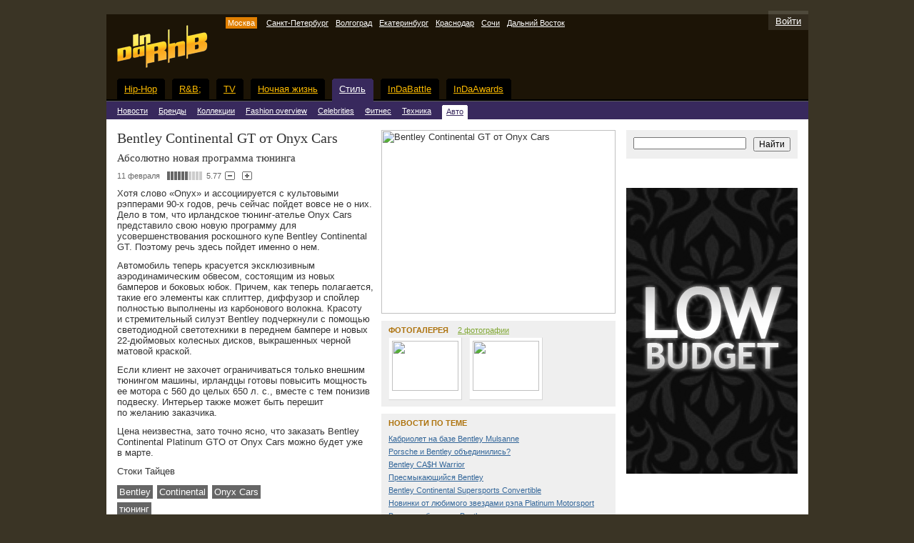

--- FILE ---
content_type: text/html; charset=utf-8
request_url: https://indarnb.ru/fashion/cars/?newsId=73E003CD773A5BC2&cityId=1
body_size: 8920
content:
<html>
<head>

<title>Авто</title>
    <meta name="description" content="InDaRnB - глянцевый онлайн о R&amp;B (rnb) hip-hop (хип-хоп) культуре и стиле жизни. Портал по темам: rnb музыка, rnb вечеринки, r n b style,
rnb исполнители: 50 Cent, Black Eyed Peas, Beyonce, Akon, Mariah Carey, Eminem, Usher, DMX, Ciara, Sean Paul, Nelly, Xzibit, Kanye West, Snoop Dogg. Музыкальные направления: рэп музыка (rap music), хип хоп музыка (hip hop music) urban музыка (urban, hip hop, rap, r n b, soul, jazz, raggeton, crank, 2step, breakdance, rhythm blues, rnb, блюз)"><link rel="stylesheet" type="text/css" href="/css/main.css">
    <style>
    body {font-family: Arial;}
    #wrapper { width: 250px; height: 40px; margin: 10px 0 -15px;}
    </style>
    <link href="/rss/indarnb.rss" title="InDaRnB - глянцевый онлайн" type="application/rss+xml" rel="alternate"></link>
    <script src="/js/auth.js" language="JavaScript"></script>
</head>
<body bgcolor="#3A3425" text="#333333" link="#336699" vlink="#336699" alink="#3366FF" topmargin="0" bottommargin="0" marginwidth="0" marginheight="0" leftmargin="0" rightmargin="0">
<table width="100%" cellspacing="0" cellpadding="0" border="0" id="main">
<tr valign="top">
<td width="50%"></td>

<td width="1%" class="siteBlock">
<table width="983" cellspacing="0" cellpadding="0" border="0">
<!---->
<tr valign="top">
<td class="bannerTop" align="center">
    
</td>
</tr>
<!---->
<tr valign="top">
<td>

<table width="100%" cellspacing="0" cellpadding="0" border="0">
<tr valign="top">
<td width="99%" colspan="2"></td>
<td width="1%" align="right" class="logonButtonTop"><div style="width: 1px; height: 5px;"><spacer width="1px" height="5" type="block"></spacer></div></td>
</tr>
<tr valign="top" class="header">
<td width="1%" rowspan="3" class="logo">

			<a href="/"><img width="127" height="60" src="/i/logo.gif" border="0" alt="InDaRnB"></a><br>
</td>
<td width="98%">
<table width="100%" cellspacing="0" cellpadding="0" border="0">
<tr valign="top" class="personalLinks">
<td width="80%">



<div style="margin: 2px 0 3px;">
<span style="padding: 2px 5px;">
          <span style="padding: 2px 3px; background-color: rgb(224, 127, 1);">Москва</span>
          </span><span style="padding: 2px 5px;"><a href="/fashion/cars/?cityId=2&amp;newsId=73E003CD773A5BC2&amp;">Санкт-Петербург</a></span><span style="padding: 2px 5px;"><a href="/fashion/cars/?cityId=7&amp;newsId=73E003CD773A5BC2&amp;">Волгоград</a></span><span style="padding: 2px 5px;"><a href="/fashion/cars/?cityId=9&amp;newsId=73E003CD773A5BC2&amp;">Екатеринбург</a></span><span style="padding: 2px 5px;"><a href="/fashion/cars/?cityId=15&amp;newsId=73E003CD773A5BC2&amp;">Краснодар</a></span><span style="padding: 2px 5px;"><a href="/fashion/cars/?cityId=26&amp;newsId=73E003CD773A5BC2&amp;">Сочи</a></span><span style="padding: 2px 5px;"><a href="/fashion/cars/?cityId=4939&amp;newsId=73E003CD773A5BC2&amp;">Дальний Восток</a></span>
</div>

</td>
<td width="50%" align="right">
</td>





</tr>
</table>
</td>
<td width="1%" align="right">
<table width="100%" cellspacing="0" cellpadding="0" border="0">
<tr valign="top">
<td class="logonButton">
<a href="#" onclick="openAuthPopup(); return false;">Войти</a>

</td>
</tr>
</table>
</td>
</tr>



</table>
</td>
</tr>

<tr valign="top">
<td>

<!--main_menu-->

<table width="100%" cellspacing="0" cellpadding="0" border="0">
<tr valign="top">

<td width="1%" class="mainMenuBorders"><div style="width: 15px; height: 1px;"><spacer width="15" height="1" type="block"></spacer></div></td>

<td width="1%" class="mainMenu">
            <table width="100%" cellspacing="0" cellpadding="0" border="0" class="mainMenuItem">
            <tr valign="top">
            <td width="1%"><img width="2" height="2" src="/i/corner-menu-left.gif" border="0"></td>
            <td width="99%" align="right"><img width="2" height="2" src="/i/corner-menu-right.gif" border="0"></td>
            </tr>
            <tr valign="top">
			<td colspan="2" class="mainMenuItem"><nobr><a href="/underground/?cityId=1">Hip-Hop</a></nobr></td>
            </tr>
            </table>
            </td>
            <td width="1%" class="mainMenuBorders"><div style="width: 10px; height: 1px;">
            <spacer width="10" height="1" type="block"></spacer></div></td><td width="1%" class="mainMenu">
            <table width="100%" cellspacing="0" cellpadding="0" border="0" class="mainMenuItem">
            <tr valign="top">
            <td width="1%"><img width="2" height="2" src="/i/corner-menu-left.gif" border="0"></td>
            <td width="99%" align="right"><img width="2" height="2" src="/i/corner-menu-right.gif" border="0"></td>
            </tr>
            <tr valign="top">
			<td colspan="2" class="mainMenuItem"><nobr><a href="/music/?cityId=1">R&B;</a></nobr></td>
            </tr>
            </table>
            </td>
            <td width="1%" class="mainMenuBorders"><div style="width: 10px; height: 1px;">
            <spacer width="10" height="1" type="block"></spacer></div></td><td width="1%" class="mainMenu">
            <table width="100%" cellspacing="0" cellpadding="0" border="0" class="mainMenuItem">
            <tr valign="top">
            <td width="1%"><img width="2" height="2" src="/i/corner-menu-left.gif" border="0"></td>
            <td width="99%" align="right"><img width="2" height="2" src="/i/corner-menu-right.gif" border="0"></td>
            </tr>
            <tr valign="top">
			<td colspan="2" class="mainMenuItem"><nobr><a href="/tv/?cityId=1">TV</a></nobr></td>
            </tr>
            </table>
            </td>
            <td width="1%" class="mainMenuBorders"><div style="width: 10px; height: 1px;">
            <spacer width="10" height="1" type="block"></spacer></div></td><td width="1%" class="mainMenu">
            <table width="100%" cellspacing="0" cellpadding="0" border="0" class="mainMenuItem">
            <tr valign="top">
            <td width="1%"><img width="2" height="2" src="/i/corner-menu-left.gif" border="0"></td>
            <td width="99%" align="right"><img width="2" height="2" src="/i/corner-menu-right.gif" border="0"></td>
            </tr>
            <tr valign="top">
			<td colspan="2" class="mainMenuItem"><nobr><a href="/nightlife/?cityId=1">Ночная жизнь</a></nobr></td>
            </tr>
            </table>
            </td>
            <td width="1%" class="mainMenuBorders"><div style="width: 10px; height: 1px;">
            <spacer width="10" height="1" type="block"></spacer></div></td><td class="mainMenu" width="1%">
                    <table class="menuSelected18" width="100%" cellspacing="0" cellpadding="0" border="0">
                    <tr valign="top">
                    <td width="1%"><img width="2" height="2" border="0" src="/i/corner-menu-left.gif"/></td>
                    <td align="right" width="99%"><img width="2" height="2" border="0" src="/i/corner-menu-right.gif"/></td>
                    </tr>
                    <tr valign="top">
                    <td class="mainMenuItem" colspan="2"><nobr>
							 <a href="/fashion/?cityId=1">Стиль</a>
							 </nobr></td>
                    </tr>
                    </table>
                    </td>
                    <td width="1%" class="mainMenuBorders"><div style="width: 10px; height: 1px;">
                    <spacer width="10" height="1" type="block"></spacer></div></td><td width="1%" class="mainMenu">
            <table width="100%" cellspacing="0" cellpadding="0" border="0" class="mainMenuItem">
            <tr valign="top">
            <td width="1%"><img width="2" height="2" src="/i/corner-menu-left.gif" border="0"></td>
            <td width="99%" align="right"><img width="2" height="2" src="/i/corner-menu-right.gif" border="0"></td>
            </tr>
            <tr valign="top">
			<td colspan="2" class="mainMenuItem"><nobr><a href="/battle/?cityId=1">InDaBattle</a></nobr></td>
            </tr>
            </table>
            </td>
            <td width="1%" class="mainMenuBorders"><div style="width: 10px; height: 1px;">
            <spacer width="10" height="1" type="block"></spacer></div></td><td width="1%" class="mainMenu">
            <table width="100%" cellspacing="0" cellpadding="0" border="0" class="mainMenuItem">
            <tr valign="top">
            <td width="1%"><img width="2" height="2" src="/i/corner-menu-left.gif" border="0"></td>
            <td width="99%" align="right"><img width="2" height="2" src="/i/corner-menu-right.gif" border="0"></td>
            </tr>
            <tr valign="top">
			<td colspan="2" class="mainMenuItem"><nobr><a href="/awards/?cityId=1">InDaAwards</a></nobr></td>
            </tr>
            </table>
            </td>
            <td width="1%" class="mainMenuBorders"><div style="width: 10px; height: 1px;">
            <spacer width="10" height="1" type="block"></spacer></div></td>

<td width="99%" class="mainMenuBorders"><div style="width: 1px; height: 1px;"><spacer width="1" height="1" type="block"></spacer></div></td>
</tr>
</table>

<!--end of main_menu-->

</td>
</tr>

<tr valign="top">
            <td class="subMenu18">
            <table width="100%" cellspacing="0" cellpadding="0" border="0">
            <tr valign="top"><td width="1%" class="subMenuItem">
            <nobr><span class="subMenuText18">
            <a href="/fashion/news/?cityId=1">
            Новости</a></span>
            </nobr></td><td width="1%" class="subMenuItem">
            <nobr><span class="subMenuText18">
            <a href="/fashion/brands/?cityId=1">
            Бренды</a></span>
            </nobr></td><td width="1%" class="subMenuItem">
            <nobr><span class="subMenuText18">
            <a href="/fashion/showrooms/?cityId=1">
            Коллекции</a></span>
            </nobr></td><td width="1%" class="subMenuItem">
            <nobr><span class="subMenuText18">
            <a href="/fashion/overview/?cityId=1">
            Fashion overview</a></span>
            </nobr></td><td width="1%" class="subMenuItem">
            <nobr><span class="subMenuText18">
            <a href="/fashion/celebrities/?cityId=1">
            Celebrities</a></span>
            </nobr></td><td width="1%" class="subMenuItem">
            <nobr><span class="subMenuText18">
            <a href="/fashion/fitness/?cityId=1">
            Фитнес</a></span>
            </nobr></td><td width="1%" class="subMenuItem">
            <nobr><span class="subMenuText18">
            <a href="/fashion/hi-tech/?cityId=1">
            Техника</a></span>
            </nobr></td><td width="1%"><div style="width: 15px; height: 1px;"><spacer width="15" height="1" type="block"></spacer></div></td>
            <td width="1%">
            <table width="100%" cellspacing="0" cellpadding="0" border="0" class="subMenuSelectedBlock">
            <tr valign="top">
            <td width="1%"><div style="width: 1px; height: 1px;" class="menuSelected18">
            <spacer width="1" height="1" type="block"></spacer></div></td>
            <td width="99%" align="right"><div style="width: 1px; height: 1px;" class="menuSelected18">
            <spacer width="1" height="1" type="block"></spacer></div></td>
            </tr>
            <tr valign="top">
            <td colspan="2" class="subMenuSelected">
            <span class="subMenuSelectedText18">
            <nobr>
					 <a href="/fashion/cars/?cityId=1">Авто</a>
			</nobr>
            </span>
            </td>
            </tr>
            </table>
            </td>
            <td width="99%"></td>
            </tr></table></td></tr>



<tr valign="top">
<td class="mainBlock" id="mainBgWhite">

<!--third_level_menu-->



<!--end of third_level_menu-->


<table width="100%" cellspacing="0" cellpadding="0" border="0">

<tr valign="top">
<td style="padding: 0 15px 0 0;">

<!--main block-->
   <table width="100%" cellspacing="0" cellpadding="0" border="0"><tr valign="top"><td><table width="100%" cellspacing="0" cellpadding="0" border="0">
			    <tr valign="top">
				<td width="99%"><h1>Bentley Continental GT&nbsp;от&nbsp;Onyx Cars</h1>
					<div class="newsPreviewText">Абсолютно новая программа тюнинга</div><div class="newsAddInfo">
							<table width="100%" cellspacing="0" cellpadding="0" border="0">
								<tr valign="middle">
									<td width="1%" class="newsData"><nobr>11 февраля</nobr></td><td width="1%" class="newsRating">
												<table width="50" cellspacing="0" cellpadding="0" border="0" style="background-image:url(/i/bg-rating.gif);" bgcolor="#CCCCCC">
													<tr valign="top">
														<td title="5.77">
															<div style="width:57%;
															height: 12px; background-image:url(/i/bg-rating.gif);
															background-color: #666666;">
															<spacer width="57%" height="12" type="block"></spacer></div>
														</td>
													</tr>
												</table>
											</td>
											<td width="1%" class="newsRating">5.77</td><td width="1%" class="newsData"><a href="/fashion/cars/?newsId=73E003CD773A5BC2&amp;textRating=-1&amp;cityId=1">
											<img width="14" height="12" src="/i/btn-minus.gif" border="0" alt="-"><br></a></td>
											<td width="1%" class="newsData"><a href="/fashion/cars/?newsId=73E003CD773A5BC2&amp;textRating=1&amp;cityId=1">
											<img width="14" height="12" src="/i/btn-plus.gif" border="0" alt="+"><br></a></td><td width="99%"></td>
								</tr>
							</table>
						</div><p><p>Хотя слово &laquo;Onyx&raquo; и&nbsp;ассоциируется с&nbsp;культовыми рэпперами 90-х годов, речь сейчас пойдет вовсе не&nbsp;о&nbsp;них. Дело в&nbsp;том, что ирландское тюнинг-ателье Onyx Cars представило свою новую программу для усовершенствования роскошного купе Bentley Continental GT. Поэтому речь здесь пойдет именно о&nbsp;нем.</p>
<p>Автомобиль теперь красуется эксклюзивным аэродинамическим обвесом, состоящим из&nbsp;новых бамперов и&nbsp;боковых юбок. Причем, как теперь полагается, такие его элементы как сплиттер, диффузор и&nbsp;спойлер полностью выполнены из&nbsp;карбонового волокна. Красоту и&nbsp;стремительный силуэт Bentley подчеркнули с&nbsp;помощью светодиодной светотехники в&nbsp;переднем бампере и&nbsp;новых 22-дюймовых колесных дисков, выкрашенных черной матовой краской.</p>
<p>Если клиент не&nbsp;захочет ограничиваться только внешним тюнингом машины, ирландцы готовы повысить мощность ее&nbsp;мотора с&nbsp;560 до&nbsp;целых 650 л. с., вместе с&nbsp;тем понизив подвеску. Интерьер также может быть перешит по&nbsp;желанию заказчика.</p>
<p>Цена неизвестна, зато точно ясно, что заказать Bentley Continental Platinum GTO от&nbsp;Onyx Cars можно будет уже в&nbsp;марте.</p></p><p>Стоки Тайцев<br>
				</p><div class="tags">
				<p style="margin: 0;"><span class="tagsStatic"><nobr><a href="/search/?text=Bentley">Bentley</a></nobr></span><span class="tagsStatic"><nobr><a href="/search/?text=Continental">Continental</a></nobr></span><span class="tagsStatic"><nobr><a href="/search/?text=Onyx Cars">Onyx Cars</a></nobr></span></p><p style="margin: 9px 0 0px;"><span class="tagsStatic"><nobr><a href="/search/?text=тюнинг">тюнинг</a></nobr></span></p></div>	<br/><table class="newsbann" width="100%" cellspacing="0" cellpadding="0" border="0">
										<tr valign="top">
										<td>
										<h3 class="hban"><a href="/daylife/news/?newsId=8EDE63741AF0F84C&amp;cityId=1" target="_blank">Новый формат рекламы на портале</a></h3>Вы можете разместить рекламную ссылку на свою новость или сайт!<br/><br/>
										</td></tr></table>				
				<table width="100%" cellspacing="0" cellpadding="0" border="0">
	<tr valign="top">
		<td colspan="2" class="blockHeader" id="commentsHeader">Комментарии</td>
	</tr>
    </table><table width="100%" cellspacing="0" cellpadding="0" border="0">
			<script src="/js/hideData.js"></script><tr valign="top">
						<td width="1%">
							<table width="1%" cellspacing="0" cellpadding="0" border="0">
								<tr valign="top">
									<td class="usrPhotoSmall" align="center"><a href="/users/?userId=0753299D178BADC9&amp;cityId=1">
			<img src="/i/users/userpicks/0753299d178badc9-preview.jpg" alt="Lil'  kreatiff" border="0"/><br></a>
									</td>
								</tr>
							</table>
						</td>
						<td width="99%" class="comments">
							<table width="100%" cellspacing="0" cellpadding="0" border="0">
								<tr valign="top">
									<td width="1%"><img width="10" height="10" src="/i/corner-comments.gif" border="0" vspace="10"><br></td>
									<td width="99%" class="commentText">
										<p>
											<b><a href="/users/?userId=0753299D178BADC9&amp;cityId=1">
											Lil'  kreatiff
											</a></b>
											
											<span class="commentsDate">
												(11&nbsp;февраля, 11:32)
											</span>
			
										</p>
										<div>
											
											<p><span>Это уже не&nbsp;Бентли, а&nbsp;так круто конечно.)</span></p>
											<p class="commentsMark">
												<nobr>
													<span class="commentMarkOverall">Оценка: (3)</span><span class="markPlus"><a href="/fashion/cars/?newsId=73E003CD773A5BC2&amp;commentId=2B30AF838EAA4F0F&amp;rating=1&amp;cityId=1">+1</a></span><span class="commentMark">(35)</span>
														<span class="markMinus"><a href="/fashion/cars/?newsId=73E003CD773A5BC2&amp;commentId=2B30AF838EAA4F0F&amp;rating=-1&amp;cityId=1">&minus;1</a></span><span class="commentMark">(32)</span></nobr>
											</p>
										</div>
									</td>
								</tr>
							</table>
						</td>
					</tr><tr valign="top">
						<td width="1%">
							<table width="1%" cellspacing="0" cellpadding="0" border="0">
								<tr valign="top">
									<td class="usrPhotoSmall" align="center"><a href="/users/?userId=2B9C15FB3A902AE7&amp;cityId=1">
			<img src="/i/no-photo/45x45.gif" alt="Street Prophet" border="0"/><br></a>
									</td>
								</tr>
							</table>
						</td>
						<td width="99%" class="comments">
							<table width="100%" cellspacing="0" cellpadding="0" border="0">
								<tr valign="top">
									<td width="1%"><img width="10" height="10" src="/i/corner-comments.gif" border="0" vspace="10"><br></td>
									<td width="99%" class="commentText">
										<p>
											<b><a href="/users/?userId=2B9C15FB3A902AE7&amp;cityId=1">
											Street Prophet
											</a></b>
											
											<span class="commentsDate">
												(11&nbsp;февраля, 14:57)
											</span>
			
										</p>
										<div>
											
											<p><span>классная тачка</span></p>
											<p class="commentsMark">
												<nobr>
													<span class="commentMarkOverall">Оценка: (-3)</span><span class="markPlus"><a href="/fashion/cars/?newsId=73E003CD773A5BC2&amp;commentId=6BCD9D234ED2E367&amp;rating=1&amp;cityId=1">+1</a></span><span class="commentMark">(33)</span>
														<span class="markMinus"><a href="/fashion/cars/?newsId=73E003CD773A5BC2&amp;commentId=6BCD9D234ED2E367&amp;rating=-1&amp;cityId=1">&minus;1</a></span><span class="commentMark">(36)</span></nobr>
											</p>
										</div>
									</td>
								</tr>
							</table>
						</td>
					</tr><tr valign="top">
						<td width="1%">
							<table width="1%" cellspacing="0" cellpadding="0" border="0">
								<tr valign="top">
									<td class="usrPhotoSmall" align="center"><a href="/users/?userId=3A43105AF46D5B6F&amp;cityId=1">
			<img src="/i/no-photo/45x45.gif" alt="Armani Code" border="0"/><br></a>
									</td>
								</tr>
							</table>
						</td>
						<td width="99%" class="comments">
							<table width="100%" cellspacing="0" cellpadding="0" border="0">
								<tr valign="top">
									<td width="1%"><img width="10" height="10" src="/i/corner-comments.gif" border="0" vspace="10"><br></td>
									<td width="99%" class="commentText">
										<p>
											<b><a href="/users/?userId=3A43105AF46D5B6F&amp;cityId=1">
											Armani Code
											</a></b>
											
											<span class="commentsDate">
												(11&nbsp;февраля, 20:33)
											</span>
			
										</p>
										<div>
											
											<p><span>Лучшая Тачка В&nbsp;Мире И&nbsp;Без Всякого Тюнинга!</span></p>
											<p class="commentsMark">
												<nobr>
													<span class="commentMarkOverall">Оценка: (-7)</span><span class="markPlus"><a href="/fashion/cars/?newsId=73E003CD773A5BC2&amp;commentId=A73E61F78E450CE6&amp;rating=1&amp;cityId=1">+1</a></span><span class="commentMark">(30)</span>
														<span class="markMinus"><a href="/fashion/cars/?newsId=73E003CD773A5BC2&amp;commentId=A73E61F78E450CE6&amp;rating=-1&amp;cityId=1">&minus;1</a></span><span class="commentMark">(37)</span></nobr>
											</p>
										</div>
									</td>
								</tr>
							</table>
						</td>
					</tr><tr valign="top">
						<td width="1%">
							<table width="1%" cellspacing="0" cellpadding="0" border="0">
								<tr valign="top">
									<td class="usrPhotoSmall" align="center"><a href="/users/?userId=07CF940DE7D27009&amp;cityId=1">
			<img src="/i/no-photo/45x45.gif" alt="Окси (Ньюпорт)" border="0"/><br></a>
									</td>
								</tr>
							</table>
						</td>
						<td width="99%" class="comments">
							<table width="100%" cellspacing="0" cellpadding="0" border="0">
								<tr valign="top">
									<td width="1%"><img width="10" height="10" src="/i/corner-comments.gif" border="0" vspace="10"><br></td>
									<td width="99%" class="commentText">
										<p>
											<b><a href="/users/?userId=07CF940DE7D27009&amp;cityId=1">
											Окси (Ньюпорт)
											</a></b>
											
											<span class="commentsDate">
												(12&nbsp;февраля, 01:09)
											</span>
			
										</p>
										<div>
											
											<p><span>Врядли серьезные состоятельные люди подкинутся на&nbsp;такую безвкусицу</span></p>
											<p class="commentsMark">
												<nobr>
													<span class="commentMarkOverall">Оценка: (4)</span><span class="markPlus"><a href="/fashion/cars/?newsId=73E003CD773A5BC2&amp;commentId=354B77DC08442251&amp;rating=1&amp;cityId=1">+1</a></span><span class="commentMark">(39)</span>
														<span class="markMinus"><a href="/fashion/cars/?newsId=73E003CD773A5BC2&amp;commentId=354B77DC08442251&amp;rating=-1&amp;cityId=1">&minus;1</a></span><span class="commentMark">(35)</span></nobr>
											</p>
										</div>
									</td>
								</tr>
							</table>
						</td>
					</tr><tr valign="top">
						<td width="1%">
							<table width="1%" cellspacing="0" cellpadding="0" border="0">
								<tr valign="top">
									<td class="usrPhotoSmall" align="center"><a href="/users/?userId=CDE9B72E23D383AE&amp;cityId=1">
			<img src="/i/no-photo/45x45.gif" alt="Noq" border="0"/><br></a>
									</td>
								</tr>
							</table>
						</td>
						<td width="99%" class="comments">
							<table width="100%" cellspacing="0" cellpadding="0" border="0">
								<tr valign="top">
									<td width="1%"><img width="10" height="10" src="/i/corner-comments.gif" border="0" vspace="10"><br></td>
									<td width="99%" class="commentText">
										<p>
											<b><a href="/users/?userId=CDE9B72E23D383AE&amp;cityId=1">
											Noq
											</a></b>
											
											<span class="commentsDate">
												(12&nbsp;февраля, 07:22)
											</span>
			
										</p>
										<div>
											
											<p><span>Окси о&nbsp;вкусах не&nbsp;спорят,хотелось&nbsp;бы посмотреть на&nbsp;твою тачку,если такая вообще имееться.По&nbsp;мне так Тачка отличная и&nbsp;стала лучше тем более что 650 л. с</span></p>
											<p class="commentsMark">
												<nobr>
													<span class="commentMarkOverall">Оценка: (-6)</span><span class="markPlus"><a href="/fashion/cars/?newsId=73E003CD773A5BC2&amp;commentId=BE2EC05FC547B6D3&amp;rating=1&amp;cityId=1">+1</a></span><span class="commentMark">(29)</span>
														<span class="markMinus"><a href="/fashion/cars/?newsId=73E003CD773A5BC2&amp;commentId=BE2EC05FC547B6D3&amp;rating=-1&amp;cityId=1">&minus;1</a></span><span class="commentMark">(35)</span></nobr>
											</p>
										</div>
									</td>
								</tr>
							</table>
						</td>
					</tr><tr valign="top">
						<td width="1%">
							<table width="1%" cellspacing="0" cellpadding="0" border="0">
								<tr valign="top">
									<td class="usrPhotoSmall" align="center"><a href="/users/?userId=7B06FF0A73676DB5&amp;cityId=1">
			<img src="/i/users/userpicks/7b06ff0a73676db5-preview.jpg" alt="ViHOR:)" border="0"/><br></a>
									</td>
								</tr>
							</table>
						</td>
						<td width="99%" class="comments">
							<table width="100%" cellspacing="0" cellpadding="0" border="0">
								<tr valign="top">
									<td width="1%"><img width="10" height="10" src="/i/corner-comments.gif" border="0" vspace="10"><br></td>
									<td width="99%" class="commentText">
										<p>
											<b><a href="/users/?userId=7B06FF0A73676DB5&amp;cityId=1">
											ViHOR:)
											</a></b>
											
											<span class="commentsDate">
												(12&nbsp;февраля, 19:47)
											</span>
			
										</p>
										<div>
											
											<p><span>тюнинг на&nbsp;любителя&hellip;!!!
как по&nbsp;мне, лучше смотрится в&nbsp;оригинале, а&nbsp;эти обвесы делают тачку более спортивной)</span></p>
											<p class="commentsMark">
												<nobr>
													<span class="commentMarkOverall">Оценка: (-2)</span><span class="markPlus"><a href="/fashion/cars/?newsId=73E003CD773A5BC2&amp;commentId=EC9C75BF33732E67&amp;rating=1&amp;cityId=1">+1</a></span><span class="commentMark">(30)</span>
														<span class="markMinus"><a href="/fashion/cars/?newsId=73E003CD773A5BC2&amp;commentId=EC9C75BF33732E67&amp;rating=-1&amp;cityId=1">&minus;1</a></span><span class="commentMark">(32)</span></nobr>
											</p>
										</div>
									</td>
								</tr>
							</table>
						</td>
					</tr><tr valign="top">
				<td colspan="3" style="padding: 5px 0 15px;">
					
				</td>
			</tr>
		</table><table width="100%" cellspacing="0" cellpadding="0" border="0" style="padding: 0 0 10px;">
		<tr valign="top">
			<td class="attention">
				<div>Только зарегистрированные пользователи могут оставлять комментарии.</div>
				<div>Пожалуйста, <a href="#" onclick="openAuthPopup(); return false;">авторизуйтесь</a> или&nbsp;
				<a href="/registration/?cityId=1">зарегистрируйтесь</a>.</div>
			</td>
		</tr>
	</table></td>
				<td width="1%" class="contentAddBlock">
					
					<img width="328" height="257" src="/i/news/73e003cd773a5bc2.jpg" border="0" alt="Bentley Continental GT от Onyx Cars"><br><table width="100%" cellspacing="0" cellpadding="0" border="0">
					<tr valign="top">
						<td class="blocks">
							<table width="100%" cellspacing="0" cellpadding="0" border="0" class="blocks" id="blocksBgGray">
								<tr valign="top">
									<td class="blockHeader2" id="blockHeaderDefault">Фотогалерея <span class="headerLink">
									<a href="/fashion/cars/?newsId=73E003CD773A5BC2&amp;cityId=1&amp;photoId=25E015BF4841D5C0">2&nbsp;фотографии
									</a></span></td>
								</tr>
								<tr valign="top">
									<td class="blockContent">
										<table width="100%" cellspacing="0" cellpadding="0" border="0">
											<tr valign="top"><td width="1%" class="photoPreviewBlock">
														<table width="1%" cellspacing="0" cellpadding="0" border="0">
															<tr valign="top">
																<td class="photoPreview" align="center">
																	<a href="/fashion/cars/?newsId=73E003CD773A5BC2&amp;cityId=1&amp;photoId=25E015BF4841D5C0"><img src="/i/news/photos/73e003cd773a5bc2/25e015bf4841d5c0-preview.jpg" width="93" height="70" border="0"/>
																	<br></a>
																</td>
															</tr>
														</table>
													</td><td width="1%" class="photoPreviewBlock">
														<table width="1%" cellspacing="0" cellpadding="0" border="0">
															<tr valign="top">
																<td class="photoPreview" align="center">
																	<a href="/fashion/cars/?newsId=73E003CD773A5BC2&amp;cityId=1&amp;photoId=E48D2F269C5F4804"><img src="/i/news/photos/73e003cd773a5bc2/e48d2f269c5f4804-preview.jpg" width="93" height="70" border="0"/>
																	<br></a>
																</td>
															</tr>
														</table>
													</td><td width="99%"></td>
											</tr>
										</table>
									</td>
								</tr>
							</table>
						</td>
					</tr>
				</table><table width="100%" cellspacing="0" cellpadding="0" border="0">
				<tr valign="top">
					<td class="blocks">
						<table width="100%" cellspacing="0" cellpadding="0" border="0" class="blocks" id="blocksBgGray">
							<tr valign="top">
								<td class="blockHeader2" id="blockHeaderDefault">Новости по&nbsp;теме</td>
							</tr>
							<tr valign="top">
								<td class="blockContent"><div class="newsList" id="smallText">
								<a href="/fashion/cars/?newsId=2F0E65C7DA358A83&amp;cityId=1">Кабриолет на&nbsp;базе Bentley Mulsanne</a></div><div class="newsList" id="smallText">
								<a href="/fashion/cars/?newsId=3887F42E23773348&amp;cityId=1">Porsche и&nbsp;Bentley объединились?</a></div><div class="newsList" id="smallText">
								<a href="/fashion/cars/?newsId=E5A0F9ED1EA160AF&amp;cityId=1">Bentley CA$H&nbsp;Warrior</a></div><div class="newsList" id="smallText">
								<a href="/fashion/cars/?newsId=A2259865194B862A&amp;cityId=1">Пресмыкающийся Bentley</a></div><div class="newsList" id="smallText">
								<a href="/fashion/cars/?newsId=9B34E77FB4551FC4&amp;cityId=1">Bentley Continental Supersports Convertible</a></div><div class="newsList" id="smallText">
								<a href="/fashion/cars/?newsId=0E69CD4933A669A1&amp;cityId=1">Новинки от&nbsp;любимого звездами рэпа Platinum Motorsport</a></div><div class="newsList" id="smallText">
								<a href="/fashion/cars/?newsId=F073516C33C09136&amp;cityId=1">Взгляд на&nbsp;будущее Bentley</a></div></td>
							</tr>
						</table>
					</td>
				</tr>
			</table><table width="100%" cellspacing="0" cellpadding="0" border="0">
			<tr valign="top">
				<td class="blocks">
					<table width="100%" cellspacing="0" cellpadding="0" border="0" class="blocks" id="blocksBgGray">
						<tr valign="top">
							<td class="blockHeader2" id="blockHeaderOther">Последние новости из рубрики &laquo;Стиль&raquo;</td>
						</tr>
						<tr valign="top">
							<td class="blockContent"><div class="newsList" id="smallText">
								<a href="/fashion/news/?newsId=37D55503140A1457&amp;cityId=1">Экстравагантные сникеры от&nbsp;Christian Louboutin</a></div><div class="newsList" id="smallText">
								<a href="/fashion/cars/?newsId=2F0E65C7DA358A83&amp;cityId=1">Кабриолет на&nbsp;базе Bentley Mulsanne</a></div><div class="newsList" id="smallText">
								<a href="/fashion/news/?newsId=022715F467F53B36&amp;cityId=1">Ipad + Louis Vuitton…</a></div><div class="newsList" id="smallText">
								<a href="/fashion/news/?newsId=9FAC57B81C67EFAB&amp;cityId=1">Street Fighter 2010</a></div><div class="newsList" id="smallText">
								<a href="/fashion/cars/?newsId=249C4E817E32369A&amp;cityId=1">TechArt Magnum Golden Magic Edition</a></div><div class="newsList" id="smallText">
								<a href="/fashion/news/?newsId=C4CDECF1943F4552&amp;cityId=1">Rocksmith, Rap/Punk и&nbsp;Wu-Tang</a></div><div class="newsList" id="smallText">
								<a href="/fashion/hi-tech/?newsId=474D2AD5E6C29E95&amp;cityId=1">Lady Gaga на&nbsp;Apple MacBook Pro</a></div><div class="newsList" id="smallText">
								<a href="/fashion/news/?newsId=B22261D3733409D5&amp;cityId=1">Что объединяет Jay-Z, Lady Gaga и&nbsp;Lil’ Wayne?</a></div><div class="newsList" id="smallText">
								<a href="/fashion/cars/?newsId=F4A84F0F92297A9D&amp;cityId=1">Новый концепт-кар от&nbsp;BMW</a></div><div class="newsList" id="smallText">
								<a href="/fashion/news/?newsId=AC5E5C6BED6CFAEA&amp;cityId=1">Пиксельные футболки от&nbsp;Stone Island</a></div></td>
						</tr>
					</table>
				</td>
			</tr>
		   </table></td></tr></table></td></tr></table>
<!--end of main block-->

</td>
<td width="240">
<form method="post" action="/search/" style="margin: 0px;">
<table width="100%" cellspacing="0" cellpadding="0" border="0" id="searchBlockWhite" style="margin-bottom: 10px;">
<tr valign="top">
<td>
<table width="100%" cellspacing="0" cellpadding="0" border="0">
<tr valign="top">
<td width="99%"><input type="text" id="searchForm" value="" name="text" maxlength="70" class="search"></td>
<td width="1%" style="padding-left: 10px;"><input type="submit" value="Найти" name="do" class="searchButton"></td>
</tr>
</table>
</td>
</tr>
</table>
</form>
<!--!!!!!!!!!!!!!!!!!!!!!!!!!!!!!!!!1-->
	<table width="100%" cellspacing="0" cellpadding="0" border="0">
										<tr valign="top"><td align="center" class="bannerRight">
										<div id="240x400">
	<script type="text/javascript">
		adserver = "http://sol.adbureau.net";
		target = "/SITE=INDARNB.RU/AREA=STYLE/Size=240x400/POSITION=RIGHT";

		random = Math.round(Math.random() * 10000000000);
		if (!pageNum) var pageNum = Math.round(Math.random() * 10000000000);
		document.write('<SCR' + 'IPT SRC="' + adserver + '/jserver/acc_random=' + random + target + '/pageid=' + pageNum + '">' +'</SCR' + 'IPT>');
	</script>
</div>
<script type="text/javascript">
	if (typeof(document) != 'undefined') {
		if (typeof(document.getElementById) != 'undefined') {
			var DIV = document.getElementById("240x400");
			if (DIV.innerHTML.indexOf('images/AE') != -1 
 DIV.innerHTML.indexOf('images/DS') != -1 
 DIV.innerHTML.indexOf('images/null.gif') != -1) {
				if (typeof(pr) == 'undefined') { var pr = Math.floor(Math.random() * 1000000); }
				if (typeof(document.referrer) != 'undefined') {
					if (typeof(afReferrer) == 'undefined') {
						afReferrer = escape(document.referrer);
					}
				} else {
					afReferrer = '';
				}

				DIV.style.display = 'none';
				//alert('test');
			}
		}
	}
</script>
</div>
										</td></tr></table>
<!--!!!!!!!!!!!!!!!!!!!!!!!!!!!!!!!!1-->


	<table width="100%" cellspacing="0" cellpadding="0" border="0">
										<tr valign="top">
										<td align="center">
										<a href="/banners/?bannerId=7EB6970A53E0D1B8" target="_blank">
				<img src="/i/banners/7eb6970a53e0d1b8.gif" width="240" height="400" border="0"></a>
										</td></tr></table>





</td>

</tr>
</table>
</td>
</tr>

<tr valign="top">
<td>
<table width="100%" cellspacing="0" cellpadding="0" border="0" class="bottomBlock">
<tr valign="top">
<td>
&copy; 2005&nbsp;&#151; 2010 &laquo;InDaRnB&raquo;<br>
InDaRnB&nbsp;&#151; портал об&nbsp;RnB, <nobr>хип-хоп</nobr> культуре и&nbsp;стиле жизни RnB.<br>
rap, hip-hop, rnb, nightlife.<br><a href="#">Поддержка и обслуживание сайта &#151; Method Lab</a>
<p>

</p>

</td>
<td width="240">
<a href="/about/">О&nbsp;проекте</a><br>
<a href="/about_editors/">Редакция</a><br>
<a href="/contacts/">Контактная информация</a><br>
</td>
</table>
</td>
</tr>
</table>
</td>
<td width="50%"></td>
</tr>
</table>
<div id="authBlock" style="display: none;" align="center">

<div id="authContainer" style="position: relative;">
<table width="321" height="221" cellspacing="0" cellpadding="0" border="0" align="center" id="authTable">
<tr valign="top">
<td class="loginForm">
<form method="post" action="/fashion/cars/?newsId=73E003CD773A5BC2&amp;cityId=1&amp;" style="margin: 0px;">
<table width="100%" cellspacing="10" cellpadding="0" border="0">
<tr>
<td colspan="2" class="authHeader">Авторизация</td>
</tr>
<tr>
<td></td>
<td width="99%"><a href="/registration/">Регистрация</a></td>
</tr>

<tr>
<td style="padding-left: 5px;"><label for="login">Логин:</label></td>
<td style="padding-right: 5px;"><input id="login" type="text" value="" name="login" maxlength="20" class="text"></td>
</tr>
<tr>
<td style="padding-left: 5px;"><label for="password">Пароль:</label></td>
<td style="padding-right: 5px;"><input id="password" type="password" name="password" maxlength="20" class="text"></td>
</tr>
<tr>
<td></td>
<td>
<table width="100%" cellspacing="0" cellpadding="0" border="0">
<tr valign="top" class="authAddInfo">
<td width="1%"><input type="checkbox" id="rememberUser" value="1" name="rememberUser"></td>
<td>

<label for="rememberUser">не&nbsp;спрашивать 2&nbsp;недели</label>
<div style="padding: 2px 0 0;"><a href="/registration/remind/">Напомнить пароль?</a> </div>
</td>
</tr>
<tr valign="top">
<td></td>
<td>
<input type="submit" value="Войти" name="do" class="button" style="margin-right: 10px;"><input type="button" onclick="closeAuthPopup(); return false;" value="Закрыть" class="button">
</td>
</tr>
</table>
</td>

</tr>
</table>
</form>
</td>
</tr>
</table>
</div>
</div>
<script type="text/javascript">
var gaJsHost = (("http:" == document.location.protocol) ? "http://ssl." : "http://www.");
document.write(unescape("%3Cscript src='" + gaJsHost + "google-analytics.com/ga.js' type='text/javascript'%3E%3C/script%3E"));
</script>
<script type="text/javascript">
try {
var pageTracker = _gat._getTracker("UA-11619735-1");
pageTracker._trackPageview();
} catch(err) {}</script>

<!-- Site:indarnbru | Atlas AREA:STYLE | Site Section:Стиль -->
						<script type="text/javascript"><!--
						sup_service = 23;
						sup_slot_id = 'cnt_indarnbru_style';
						sup_ad_width = 1;
						sup_ad_height = 1;
						//--></script>
						<script type="text/javascript" src="https://cnt.sup.com/ad_show.js"></script>

<!-- tns-counter.ru -->
<script language="JavaScript">
var img = new Image();
img.src = 'http://www.tns-counter.ru/V13a***R>' + document.referrer.replace(/\*/g,'%2a') + '*sol_ru/ru/CP1251/tmsec=sol_indarnb/';
</script>
<noscript>
<img src="http://www.tns-counter.ru/V13a****sol_ru/ru/CP1251/tmsec=sol_indarnb/" width="1" height="1" alt=""/>
</noscript>
<!--/ tns-counter.ru -->
<!--70715e3c--><!--70715e3c--><!--f280f94a--><!--f280f94a--><!-- Yandex.Metrika counter -->
<script type="text/javascript" >
   (function(m,e,t,r,i,k,a){m[i]=m[i]||function(){(m[i].a=m[i].a||[]).push(arguments)};
   m[i].l=1*new Date();
   for (var j = 0; j < document.scripts.length; j++) {if (document.scripts[j].src === r) { return; }}
   k=e.createElement(t),a=e.getElementsByTagName(t)[0],k.async=1,k.src=r,a.parentNode.insertBefore(k,a)})
   (window, document, "script", "https://mc.yandex.ru/metrika/tag.js", "ym");

   ym(95749958, "init", {
        clickmap:true,
        trackLinks:true,
        accurateTrackBounce:true
   });
</script>
<noscript><div><img src="https://mc.yandex.ru/watch/95749958" style="position:absolute; left:-9999px;" alt="" /></div></noscript>
<!-- /Yandex.Metrika counter --><script defer src="https://static.cloudflareinsights.com/beacon.min.js/vcd15cbe7772f49c399c6a5babf22c1241717689176015" integrity="sha512-ZpsOmlRQV6y907TI0dKBHq9Md29nnaEIPlkf84rnaERnq6zvWvPUqr2ft8M1aS28oN72PdrCzSjY4U6VaAw1EQ==" data-cf-beacon='{"version":"2024.11.0","token":"170e37842497435a847216f19415e17f","r":1,"server_timing":{"name":{"cfCacheStatus":true,"cfEdge":true,"cfExtPri":true,"cfL4":true,"cfOrigin":true,"cfSpeedBrain":true},"location_startswith":null}}' crossorigin="anonymous"></script>
</body>
</html>
<!--
     -->

--- FILE ---
content_type: text/css
request_url: https://indarnb.ru/css/main.css
body_size: 5588
content:
/* Общее */
body, td 								{font-family: arial,sans-serif; font-size: 80%; color: #333333;}
h1								{font-family: georgia; font-weight: normal; font-size: 160%; margin: 0px;}
h2								{font-size: 120%; font-weight: bold; margin: 24px 0 0; text-transform: uppercase;}
h3								{font-size: 120%;}
td.blockHeader							{font-size: 90%; font-weight: bold; padding: 7px 0; text-transform: uppercase;}
td.blocks								{padding-top: 10px;}
td.blockHeader2							{font-size: 70%; font-weight: bold; padding: 7px 10px 4px; text-transform: uppercase;}
td.blockContent 							{font-size: 75%; padding: 0 10px 9px;}
#blocksBgGray 							{background-color: #EFEFEF;}
#blocksBgPink 							{background-color: #F5EBF0;}
#blockHeaderDefault						{color: #AD720C;}
#blockHeaderOther							{color: #AD390C;}
p 								{margin: 11px 0 0;}
#blocksBgOnWhite 							{background-color: #EFEFEF;}
#smallText 							{font-size: 90%;}
span.headerLink							{font-weight: normal; text-transform: none; padding: 0 0 0 10px;}
span.headerLink a 							{color: #7FA631;}
ol.min 								{font-size: 90%; margin-top: 0; margin-bottom: 0;}
td.blockContent2 							{font-size: 75%; padding: 0 10px 10px;}
a.addInfoLink							{color: #7FA631;}
input.text, input.password	 					{font-family: arial, sans-serif; width: 100%;}
input.password							{font-family: tahoma;}
input.button							{font-family: arial, sans-serif;}
textarea								{font-family: arial, sans-serif; font-size: 100%; width: 100%;}
textarea.small 							{height: 150px;}
textarea.min 							{height: 75px;}
textarea.big 							{height: 400px;}
#required 								{font-family: tahoma; color: #FF3300;}
span.required                                   {font-family: tahoma; color: #FF3300;}
span.lower							{font-family: tahoma; font-size: 80%; color: #666666; padding: 0 5px;}
span.selector							{font-size: 75%; color: #FFFFFF; font-weight: normal; text-transform: none; padding: 1px 6px; margin-left:10px;}
a.showMore							{color: #7FA631; text-decoration: none; border-bottom: #7FA631 1px dashed; margin: 0 10px;}

div.buttonBlock							{text-align: center; background-color: #666666; margin: 10px 0 0; padding: 5px;}
div.buttonBlock a							{width: 100%; font-size: 85%; color: #333333; text-decoration: none; text-align: center; background-color: #DDDDDD; background-image: url(/i/bg-button.gif); background-repeat: repeat-x; border-left: #FFFFFF 1px solid; border-top: #FFFFFF 1px solid; border-right: #000000 1px solid; border-bottom: #000000 1px solid; padding: 2px 5px;}
div.buttonBlock a:active						{border-left: #000000 1px solid; border-top: #000000 1px solid; border-right: #FFFFFF 1px solid; border-bottom: #FFFFFF 1px solid}

ul li {margin-bottom: 4px;}
/*прокрутка новостей*/
span.crumbs{color:#C2EAE2 !important; float:right; text-transform: none !important;}
span.crumbs img{border:none;}
span.crumbs a{text-decoration:none;}
/* Заголовки */
#headerPink, #headerPink a						{color: #CB257B; text-decoration: none;}
#headerOrange, #headerOrange a					{color: #FF4300; text-decoration: none;}
#headerGreen, #headerGreen a						{color: #81AD0C; text-decoration: none;}
#headerYellow, #headerYellow a					{color: #D1C10E; text-decoration: none;}
#headerBlue, #headerBlue a						{color: #7FC9CA; text-decoration: none;}
#headerDarkGreen, #headerDarkGreen a					{color: #65A257; text-decoration: none;}

/* Основной блок */
td.siteBlock 							{padding: 5px 0 10px;}
td.contentAddBlock 						{padding: 0 0 0 10px;}


/* Блок навигации */
td.logonButtonTop 							{background-color: #4E493B;}
tr.header td 							{background-color: #1C1406;}
tr.header td.logonButton 						{color: #FFFFFF; background-color: #332C1F; padding: 2px 10px 5px;}
tr.header td.logonButton a 						{color: #FFFFFF;}
tr.header td.logo 							{padding: 15px 10px 15px 15px;}
td.mainMenuBorders 						{background-color: #1C1406;}
td.mainMenuBorders, td.mainMenu table.mainMenuItem	{background-image:url(/i/bg-mainmenu.gif); background-repeat: repeat-x; background-position: bottom left;}

/* Меню пользователя */
tr.personalLinks td 							{font-size: 70%; color: #FFFFFF; padding: 4px 10px;}
tr.personalLinks td a 						{color: #FFFFFF;}

/* Основная навигация */
td.mainMenu a 							{color: #FCBB00;}
td.mainMenuItem							{padding: 5px 10px 10px;}
table.mainMenuItem 						{background-color: #000000;}
td.subMenuSelected 						{font-size: 70%; padding: 2px 6px 5px;}
table.subMenuSelectedBlock td 					{background-color: #FFFFFF;}
td.subMenuItem 							{font-size: 70%; padding: 2px 0 5px 15px;}

/* Пункты меню */
table.menuSelected1 td, div.menuSelected1				{color: #FFFFFF; background-color: #288CB6;}
table.menuSelected1 td a, span.subMenuText1 a				{color: #FFFFFF;}
span.subMenuSelectedText1, span.subMenuSelectedText1 a			{color: #288CB6;}
td.subMenu1 							{background-color: #288CB6; padding: 5px 0 0;}

table.menuSelected8 td, div.menuSelected8				{color: #FFFFFF; background-color: #231056;}
table.menuSelected8 td a, span.subMenuText8 a				{color: #FFFFFF;}
span.subMenuSelectedText8, span.subMenuSelectedText8 a			{color: #231056;}
td.subMenu8 							{background-color: #231056; padding: 5px 0 0;}

table.menuSelected14 td, div.menuSelected14				{color: #FFFFFF; background-color: #CC5B17;}
table.menuSelected14 td a, span.subMenuText14 a				{color: #FFFFFF;}
span.subMenuSelectedText14, span.subMenuSelectedText14 a		{color: #CC5B17;}
td.subMenu14 							{background-color: #CC5B17; padding: 5px 0 0;}

table.menuSelected18 td, div.menuSelected18				{color: #FFFFFF; background-color: #38295D;}
table.menuSelected18 td a, span.subMenuText18 a				{color: #FFFFFF;}
span.subMenuSelectedText18, span.subMenuSelectedText18 a		{color: #38295D;}
td.subMenu18 							{background-color: #38295D; padding: 5px 0 0;}

table.menuSelected24 td, div.menuSelected24				{color: #FFFFFF; background-color: #1EA52B;}
table.menuSelected24 td a, span.subMenuText24 a				{color: #FFFFFF;}
span.subMenuSelectedText24, span.subMenuSelectedText24 a		{color: #1EA52B;}
td.subMenu24 							{background-color: #1EA52B; padding: 5px 0 0;}

table.menuSelected28 td, div.menuSelected28				{color: #FFFFFF; background-color: #9BA0A5;}
table.menuSelected28 td a, span.subMenuText28 a				{color: #FFFFFF;}
span.subMenuSelectedText28, span.subMenuSelectedText28 a		{color: #9BA0A5;}
td.subMenu28 							{background-color: #9BA0A5; padding: 5px 0 0;}

table.menuSelected33 td, div.menuSelected33				{color: #FFFFFF; background-color: #659293;}
table.menuSelected33 td a, span.subMenuText33 a				{color: #FFFFFF;}
span.subMenuSelectedText33, span.subMenuSelectedText33 a		{color: #659293;}
td.subMenu33 							{background-color: #659293; padding: 5px 0 0;}

table.menuSelected36 td, div.menuSelected36				{color: #FFFFFF; background-color: #6F0909;}
table.menuSelected36 td a, span.subMenuText36 a				{color: #FFFFFF;}
span.subMenuSelectedText36, span.subMenuSelectedText36 a		{color: #6F0909;}
td.subMenu36 							{background-color: #6F0909; padding: 5px 0 0;}

table.menuSelected38 td, div.menuSelected38				{color: #FFFFFF; background-color: #A6830B;}
table.menuSelected38 td a, span.subMenuText38 a				{color: #FFFFFF;}
span.subMenuSelectedText38, span.subMenuSelectedText38 a		{color: #A6830B;}
td.subMenu38 							{background-color: #A6830B; padding: 5px 0 0;}

table.menuSelected46 td, div.menuSelected46				{color: #FFFFFF; background-color: #C20883;}
table.menuSelected46 td a, span.subMenuText46 a				{color: #FFFFFF;}
span.subMenuSelectedText46, span.subMenuSelectedText46 a		{color: #C20883;}
td.subMenu46 							{background-color: #C20883; padding: 5px 0 0;}

table.menuSelected58 td, div.menuSelected58				{color: #FFFFFF; background-color: #706E69;}
table.menuSelected58 td a, span.subMenuText58 a				{color: #FFFFFF;}
span.subMenuSelectedText58, span.subMenuSelectedText58 a		{color: #706E69;}
td.subMenu58 							{background-color: #706E69; padding: 5px 0 0;}

table.menuSelected64 td, div.menuSelected64				{color: #FFFFFF; background-color: #525252;}
table.menuSelected64 td a, span.subMenuText64 a				{color: #FFFFFF;}
span.subMenuSelectedText64, span.subMenuSelectedText64 a		{color: #525252;}
td.subMenu64 							{background-color: #525252; padding: 5px 0 0;}

table.menuSelected85 td, div.menuSelected85				{color: #FFFFFF; background-color: #231056;}
table.menuSelected85 td a, span.subMenuText85 a				{color: #FFFFFF;}
span.subMenuSelectedText85, span.subMenuSelectedText85 a			{color: #231056;}
td.subMenu85							{background-color: #231056; padding: 5px 0 0;}

table.menuSelected84 td, div.menuSelected84				{color: #FFFFFF; background-color: #231056;}
table.menuSelected84 td a, span.subMenuText84 a				{color: #FFFFFF;}
span.subMenuSelectedText84, span.subMenuSelectedText84 a			{color: #231056;}
td.subMenu84 							{background-color: #231056; padding: 5px 0 0;}

table.menuSelected86 td, div.menuSelected86				{color: #FFFFFF; background-color: #231056;}
table.menuSelected86 td a, span.subMenuText86 a				{color: #FFFFFF;}
span.subMenuSelectedText86, span.subMenuSelectedText86 a			{color: #231056;}
td.subMenu86 							{background-color: #231056; padding: 5px 0 0;}

table.menuSelected97 td, div.menuSelected97				{color: #FFFFFF; background-color: #B03FBF;}
table.menuSelected97 td a, span.subMenuText97 a				{color: #FFFFFF;}
span.subMenuSelectedText97, span.subMenuSelectedText97 a			{color: #B03FBF;}
td.subMenu97 							{background-color: #B03FBF; padding: 5px 0 0;}

table.menuSelected102 td, div.menuSelected102				{color: #FFFFFF; background-color: #1D7A52;}
table.menuSelected102 td a, span.subMenuText102 a				{color: #FFFFFF;}
span.subMenuSelectedText102, span.subMenuSelectedText102 a			{color: #1D7A52;}
td.subMenu102 							{background-color: #1D7A52; padding: 5px 0 0;}

table.menuSelected110 td, div.menuSelected110				{color: #FFFFFF; background-color: #706E69;}
table.menuSelected110 td a, span.subMenuText110 a				{color: #FFFFFF;}
span.subMenuSelectedText110, span.subMenuSelectedText110 a		{color: #706E69;}
td.subMenu110 							{background-color: #706E69; padding: 5px 0 0;}

table.menuSelected117 td, div.menuSelected117				{color: #FFFFFF; background-color: #706E69;}
table.menuSelected117 td a, span.subMenuText117 a				{color: #FFFFFF;}
span.subMenuSelectedText117, span.subMenuSelectedText117 a		{color: #706E69;}
td.subMenu117 							{background-color: #706E69; padding: 5px 0 0;}

.thirdmenu{padding:5px 10px !important;}
.nbr{white-space:nowrap;}

/* Баннеры */
td.bannerTop, div.bannerTop 							{padding: 5px 0;}
td.bannerRight							{padding: 0 0 31px;}


/* Основной блок */
#mainBgBlack 							{background-color: #000000;}
#mainBgWhite 							{background-color: #FFFFFF;}
td.mainBlock 							{padding: 15px;}


/* Статьи недели */
table.headlineTable 							{border: #939393 1px solid;}
a.headlineLink 							{color: #333333; cursor: pointer; text-decoration: none;}
div.headlineBorder 							{width: 458px; height: 1px; background-image:url(/i/border-headlines.png);}
#headlinesBorder							{filter: progid:DXImageTransform.Microsoft.AlphaImageLoader(src="/i/border-headlines.png", sizingMethod="scale");}
#headlines							{background-image:url(/i/bg-headlines.png); _background:none; display: inline-block; filter: progid:DXImageTransform.Microsoft.AlphaImageLoader(src="/i/bg-headlines.png", sizingMethod="scale"); width: 100%;}
div.headlineHeader 							{font-size: 110%; font-weight: bold; text-transform: uppercase; text-decoration: underline; color: #990033;  padding: 7px 15px 0;}
div.headlinePreview 							{font-size: 95%; font-weight: bold; text-transform: uppercase; padding: 3px 15px 7px;}
div.headlinePreview a 						{color: #333333;}


/* Новости */
#newsHeader, #tvAddHeader						{color: #81AD0C;}
#previewsHeader, #previewsHeader a							{color: #CD0D83; text-decoration: none;}
#reviewsHeader, #reviewsHeader a							{color: #FF4300; text-decoration: none;}
#favoritesHeader							{color: #FF4300;}
td.news	 							{font-size: 70%; background-color: #FFFFFF; padding: 3px 3px 10px;}
div.newsAddInfo 							{padding: 7px 0 0;}
div.newsAddInfo a 							{color: #2C7D24;}
td.news div.newsInfo 						{padding: 0 2px;}
td.news div.newsHeader 						{font-size: 110%; padding: 4px 0 2px;}
td.newsRating							{font-size: 70%; color: #666666; padding: 0 5px 0 0;}
td.newsData 							{font-size: 70%; color: #666666; padding: 0 10px 0 0;}
div.newsPreviewText 						{font-family: georgia; font-weight: normal; font-size: 120%; padding: 7px 0 3px;}
div.newsList 							{padding: 6px 0 0;}

div.zoom{text-align:right;
z-index:1;
position:relative;
display:block;
float:right;
top:-44px;
left:0;
padding:0;
margin:0;
width:45px;
height:45px;}

div.zoom2{text-align:right;
z-index:0;
position:relative;
display:block;
float:right;
top:-44px;
left:18px;
padding:0;
margin:0;}

/* Архив новостей */
#archiveHeader 							{color: #FF4300;}
td.year 								{font-size: 75%; padding: 7px 15px 7px 10px;}
td.year div							{padding: 0 0 3px;}
td.month 								{color: #999999; padding: 7px 10px 7px 0;}
td.day 								{color: #999999;}


/* Теги */
#tagNews								{padding: 15px 0 0;}
div.tags 								{padding: 14px 0 0;}
span.tagsStatic 							{color: #FFFFFF; background-color: #666666; margin-right: 6px;}
span.tagsStatic a							{text-decoration: none; color: #FFFFFF; background-color: #666666; padding: 2px 3px;}
span.tagsStatic a:hover 						{background-color: #333333;}


/* Комментарии */
#commentsHeader 							{color: #666666; padding: 29px 0 7px;}
td.comments 							{padding: 0 0 10px 10px;}
td.commentText 							{font-size: 70%; background-color: #E9F3F8; padding: 7px 10px 0;}
td.commentText p 							{margin: 0px; padding: 0 0 7px;}
td.commentText p.commentsMark 					{color: #666666;}
span.commentsDate							{color: #666666; padding-left: 5px;}
span.commentMarkOverall						{padding: 0 10px 0 0;}
span.commentMark 							{padding: 0 10px 0 5px;}
span.markPlus 							{color: #FFFFFF; background-color: #98C15D; padding: 0 1px 0 4px;}
span.markMinus 							{color: #FFFFFF; background-color: #ED7B70; padding: 0 1px 0 4px;}
span.markPlus a, span.markMinus a 					{text-decoration: none; color: #FFFFFF;}


/* Скроллер */
div.pages 								{padding: 3px 0; }
span.currentPage 							{color: #FFFFFF; background-color: #666666; padding: 2px 6px 2px 7px; margin-right: 6px; border: #333333 1px solid;}
span.pages 							{padding: 2px 6px 2px 7px; margin-right: 6px; border-top: #EAEAEA 1px solid; border-right: #C5C5C5 1px solid; border-bottom: #C5C5C5 1px solid; border-left: #EAEAEA 1px solid;}
a.pagesNav 							{text-decoration: none; color: #666666;}

/* Скроллер news */
div.pagesSmall 								{padding: 3px 0; font-size: 90%; color :#ccc;}
span.currentPageSmall							{color: #FFFFFF; background-color: #666666; padding: 0 4px 0 4px; margin-right: 6px; border: #D3D3D3 1px solid;}
span.pagesSmall						{padding: 0 3px 0 3px; margin-right: 6px; border-top: #EAEAEA 1px solid; border-right: #C5C5C5 1px solid; border-bottom: #C5C5C5 1px solid; border-left: #EAEAEA 1px solid;}
a.pagesNavSmall						{text-decoration: none; color: #666666;}


/* Скроллер в исполнителях */
#scrollerBlock							{margin: 0 0 5px;}
tr.scrollerRows td							{background-color: #EFEFEF; padding: 5px 0 0;}
tr.scrollerRows td.scrollerData						{padding: 8px 0 4px; border-bottom: #288CB6 1px solid;}
tr.scrollerRows td a							{color: #288CB6;}
tr.scrollerRows td.scrollerLetterSelected					{color: #288CB6; background-color: #FFFFFF; padding: 2px 5px 5px; border-left: #288CB6 1px solid; border-right: #288CB6 1px solid;}
input.artists							{font-size: 70%; width: 40%;}
input.buttonSmall							{font-family: arial, sans-serif; font-size: 85%;}


/* Пользователи */
td.usrPhotoSmall							{background-color: #FFFFFF; padding: 3px 3px 9px; border-top: #F1F1F1 1px solid; border-right: #D6D6D6 1px solid; border-bottom: #D6D6D6 1px solid; border-left: #F1F1F1 1px solid;}
td.userInfo p							{margin: 2px 0 0px;}
#userRegData							{color: #81AD0C;}
#user2Artist							{color: #FF4300;}
#user2Place							{color: #C20883;}
#user2Brand							{color: #27A4F3;}
#user2Party							{color: #704AA9;}
p.userInfo								{padding-top: 5px;}
p.userInfo div							{padding-bottom: 2px;}


/* Фотогалерея */
td.photoPreviewBlock 						{padding: 0 10px 0 0;}
td.photoPreview, img.photoPreview, div.photoPreview 							{background-color: #FFFFFF; padding: 4px 4px 12px; border-top: #F1F1F1 1px solid; border-right: #D6D6D6 1px solid; border-bottom: #D6D6D6 1px solid; border-left: #F1F1F1 1px solid;}
td.photoPreviewSelected, img.photoPreviewSelected, div.photoPreviewSelected						{background-color: #333333; padding: 4px 4px 12px; border-top: #222222 1px solid; border-right: #000000 1px solid; border-bottom: #000000 1px solid; border-left: #222222 1px solid;}
div.photoOriginal							{padding: 15px 0;}
div.photosScroller							{padding: 0 0 15px;}


/* Релизы */
#releasesHeaderFresh						{color: #81AD0C;}
#releasesHeaderOur							{color: #9A5ECE;}
#releasesHeaderUsers						{color: #CB257B;}
td.release								{padding: 10px 10px 0 0;}
div.releaseNamePreview 						{font-size: 95%; padding: 2px 0;}
td.releaseMin							{padding: 0 10px 0 0;}
table.releaseBorders							{background-color: #FFFFFF; border-top: #D9D9D9 1px solid; border-right: #C6C6C6 1px solid; border-bottom: #C6C6C6 1px solid; border-left: #D9D9D9 1px solid;}
td.releaseCoverMin							{border-left: #EAEAEA 3px solid; padding: 1px 2px 1px 1px;}
td.releaseCoverPreview						{border-left: #EAEAEA 6px solid; padding: 2px 3px 2px 2px;}


/* Авторизация */
#authBlock							{position: absolute; top: 0; display: none; width: 100%; z-index: 100; filter: progid:DXImageTransform.Microsoft.AlphaImageLoader(src="/i/overlay.png", sizingMethod="scale");}
td.loginForm 							{background-color: #FFFFFF;}
td.authHeader 							{font-size: 120%; padding: 1px 0 0 5px;}
tr.authAddInfo td							{padding: 2px 0 10px;}


/* Заведения */
#placesHeaderFresh							{color: #81AD0C;}


/* TV */
#whiteText 							{color: #FFFFFF;}
#tvHeader 							{color: #27A4F3; padding-top: 0;}
td.tvBlockBlack 							{background-color: #393939; padding: 3px;}
td.tvBlockWhite 							{background-color: #EFEFEF; padding: 3px;}
#selectorTv a							{color: #7FA631;}
#selectorTvSelected							{background-color: #81AD0C;}
div.videoInfo							{font-size: 85%; padding: 0 2px 10px;}
td.tvBlockBlack div.videoInfo 						{color: #CCCCCC;}
td.tvBlockBlack div.videoInfo a					{color: #77B3EF;}
div.videoHeader 							{font-size: 110%; padding: 2px 0;}
div.videoUserInfo 							{padding: 2px 0 0;}
div.videoUserInfo td							{font-size: 70%;}
td.tvBlockBlack div.videoUserInfo td					{color: #999999;}
td.tvBlockBlack div.videoAddInfo a 					{color: #99CC33;}
td.tvBlockWhite div.videoUserInfo td					{color: #666666;}
td.tvBlockWhite div.videoAddInfo a 					{color: #7FA631;}


/* Регистрация */
table.registration td 							{padding: 10px 0 0;}
td.attention							{font-size: 70%; border: #F0DAA5 1px solid; background-color: #FFFBDF; padding: 5px 10px;}
td.attention div 							{padding: 2px 0;}


/* Афиша */
#afishaHeader							{color: #D50DD3;}
table.afisha td 							{font-size: 70%; color: #FFFFFF; background-color: #4A164A; padding: 10px 10px 0;}
table.afisha td a							{color: #FFFFFF;}
table.afisha td.header 						{color: #FCBB00; padding: 7px 10px; border-bottom: #6E456E 1px dashed;}
table.afisha td.afishaClub 						{color: #FF88FE; padding-right: 0;}
table.afisha td.afishaClub a						{color: #FF88FE;}
table.afisha td.afishaAll 						{padding: 20px 10px 10px;}
table.afisha td.afishaAll a						{color: #D50DD3;}


/* Нижняя часть страницы */
table.bottomBlock td							{font-size: 70%; color: #CCCCCC; padding: 12px 15px 15px;}
table.bottomBlock td	 a						{color: #CCCCCC;}


/* Колонки */
 td.headlineColumnPost						{background-color: #F3EDD1; padding: 10px;}
 td.otherColumnPosts						{background-color: #EFEFEF; padding: 10px;}
 td.otherPostsInfo							{padding-left: 10px;}
 #postAuthorSmall							{font-size: 90%; padding-top: 2px;}
 #postAuthorSmall a							{color: #7FA631;}
 div.postAddInfo							{font-size: 90%; padding-top: 7px;}
 #postTitleSmall							{font-size: 90%;}
 
 td.columnInfo							{padding: 0 0 10px;}
 td.columnPost							{padding: 15px 0 0;}
 h1.small								{font-family: georgia; font-weight: normal; font-size: 130%; margin: 0px;}
 
td.columnPreview							{color: #CCCCCC; background-color: #393939; padding: 10px 10px 0;}
td.columnPreview a							{color: #FFFFFF;}
td.columnPreview div.columnist					{padding: 0 0 2px;}
td.columnPreview div.columnist a					{font-size: 110%; color: #AED364;}
td.columnPreview table						{margin-bottom: 10px;}
div.columnPreviewPhoto						{background-color: #FFFFFF; padding: 3px 3px 9px;}
td.columnPreviewPost						{padding: 10px 0 10px 5px;}
td.columnPreviewPostText						{font-size: 70%; color: #D1C10E; background-color: #575430; padding: 7px 10px 9px;}


table.columnsLight td.columnPreview					{color: #333333; background-color: #EFEFEF;}
table.columnsLight td.columnPreview a					{color: #333333;}
table.columnsLight td.columnPreview div.columnist a			{font-size: 110%; color: #547415;}
table.columnsLight td.columnPreviewPostText				{color: #85762E; background-color: #DDD3A3;}



/* Дополнительные блоки */
#addInfoBlockWhite						{color: #333333; background-color: #EFEFEF;}
#addInfoBlockWhite a						{color: #336699;}

#textHighlight							{color: #333333; background-color: #BBEFC1; padding: 7px 10px;}


/* Вывод блоков в цвете (для букинга) */
td.colouredBlocks 							{padding: 7px 10px 6px;}
td.colouredBlocks h3						{margin: 0;}
td.colouredBlocks table td						{padding-bottom: 3px;}
td.colouredBlocks a.addLink						{font-size: 85%; color: #333333;}

#blockGreen							{background-color: #E0EFB8;}
#blockGreen h3							{color: 81AD0C;}
#blockBlue							{background-color: #DCEEFF;}
#blockBlue h3							{color: 77B3EF;}
#blockOrange							{background-color: #FFDDD1;}
#blockOrange h3							{color: FF4300;}
#blockGray							{background-color: #EFEFEF;}
#blockGray h3							{color: #666666;}


/* Поиск */
#searchBlockWhite, #searchBlockBlack					{padding: 10px;}
#searchBlockWhite							{background-color: #EFEFEF;}
#searchBlockBlack							{background-color: #393939;}
input.search							{width: 100%; font-size: 75%;}
input.searchButton							{font-size: 95%;}



/* Букинг */
td.bookingBlock							{font-size: 80%; padding: 7px 10px;}
#bookingBlockBlackBg						{color: #333333; background-color: #D4D4B9;}
#bookingBlockWhiteBg						{color: #333333; background-color: #E7E7D4;}
/* font-size: 80%; padding: 7px 10px; color: #333333; background-color: #D4D4B9; */


/* НОВЫЕ СТИЛИ */

/* Добавление анонса */
div.attention							{font-size: 85%; border: #F0DAA5 1px solid; background-color: #FFFBDF; padding: 0 10px; margin: 10px 0;}
div.attention p							{margin: 5px 0;}
span.smalltext							{font-size: 85%; color: #666666;}
div.formLabel							{clear: both; float: left; width: 24%; margin: 0 0 10px;}
div.formField							{float: left; width: 76%; margin: 0 0 10px;}
div.formFieldSmall							{float: left; width: 38%; margin: 0 0 10px;}
div.submitButton							{clear: both; position: relative; left: 24%;}
div.submitButton input						{font-family: Arial;}

/*redaction*/
.redaction{background-color:#efefef;
padding:15px; margin:20px 0 25px;
width:500px;}
.redaction h3{margin:0; padding:0 0 5px;
font-family: georgia; font-weight:normal; font-size:125%;
color:#565656;}
.redaction p{margin:0; padding:5px 0;}
.redaction img{border:2px solid #fff;}
.newsbann{ margin:0; padding:5px 7px; background-color:#D8D4D4; }
.newsbann td{font-size:70%; color:#604A4A;}
.hban{margin:0; padding:0 0 5px 0; font-size:100%;}
.hban a{text-decoration:none; border-bottom: 1px dashed;}
.hban a:hover{border-bottom:none;}

.topblock1 ol, .topblock2 ol, .topblock3 ol, .topblock4 ol {
	margin-bottom:-10px;
	padding-left:17px;
}

.topblock1 ol span.author,
.topblock2 ol span.author,
.topblock3 ol span.author,
.topblock4 ol span.author
{
	color: #FCBB00;
}

.topblock1 ol a.name,
.topblock2 ol a.name,
.topblock3 ol a.name,
.topblock4 ol a.name
{
	font-weight: bold;
	color: #ccc;
	text-decoration: none;
}

.topblock1 ol a.name:hover,
.topblock2 ol a.name:hover,
.topblock3 ol a.name:hover,
.topblock4 ol a.name:hover
{
	text-decoration: underline;
}

.topblock1 li, .topblock2 li, .topblock3 li, .topblock4 li {
	margin:0px;
	padding:0px;
}

.chartTab td {
	font-size:70%;
	color:#CCCCCC;
	padding-left: 5px;
	padding-right: 5px;
	text-align: left;
}

.chartTab td.num {
	text-align: right;
}

.chartTab thead td {
	background-color: white;
}

.chartTab thead td span, .chartTab thead td img{
	color:#000;
	cursor: help;
}

.chartTab div.rg-up{
	background:url("/i/rg-arrow.png") repeat scroll 0px 0 transparent;
	height:8px;
	width:8px;
}

.chartTab div.rg-dw{
	background:url("/i/rg-arrow.png") repeat scroll 8px 0 transparent;
	height:8px;
	width:8px;
}

.voteBlock {
	display: none;
}

.topBlock1 {
	margin-top: 5px;
}

#debug {
	display: none;
}

/* виджеты "поделиться" от yandex */

.yashare-auto-init {
	text-align: center;
	padding-top: 13pt;
}

/* превью новостей (видео-уголки) */

.image_preview{position:relative;float:left;}
.image_preview_youtube{margin:0;padding:0;position:absolute;top:59;left:169;background:none;padding:5px;cursor: pointer;z-index:100;}

/*
     */
/*
*/

--- FILE ---
content_type: application/javascript; charset=utf-8
request_url: https://indarnb.ru/js/hideData.js
body_size: 848
content:
var _____WB$wombat$assign$function_____ = function(name) {return (self._wb_wombat && self._wb_wombat.local_init && self._wb_wombat.local_init(name)) || self[name]; };
if (!self.__WB_pmw) { self.__WB_pmw = function(obj) { this.__WB_source = obj; return this; } }
{
  let window = _____WB$wombat$assign$function_____("window");
  let self = _____WB$wombat$assign$function_____("self");
  let document = _____WB$wombat$assign$function_____("document");
  let location = _____WB$wombat$assign$function_____("location");
  let top = _____WB$wombat$assign$function_____("top");
  let parent = _____WB$wombat$assign$function_____("parent");
  let frames = _____WB$wombat$assign$function_____("frames");
  let opener = _____WB$wombat$assign$function_____("opener");

// для избранного
var favoritesBlock = document.getElementById('favorites');
	if(favoritesBlock != undefined) {
		if (document.getElementById('isFavorites').checked == true) {
			favoritesBlock.style.display = 'block';
		} else {
			favoritesBlock.style.display = 'none';
		}
	}

// для статей недели
var headlinesBlock = document.getElementById('headlines');
	if(headlinesBlock != undefined) {
		if (document.getElementById('isHeadlines').checked == true) {
			headlinesBlock.style.display = 'block';
		} else {
			headlinesBlock.style.display = 'none';
		}
	}


// показываем блок информации в зависимости от checkbox'а
function show(blockId, checkboxId)
{
	var el = document.getElementById(blockId);
	if (document.getElementById(checkboxId).checked == true) {
		el.style.display = 'block';
	} else {
		el.style.display = 'none';
	}
}

// показываем отдельный блок информации
function showBlock(blockId)
{
	var el = document.getElementById(blockId);
	if (el.style.display == 'none') {
		el.style.display = 'inline';
	} else {
		el.style.display = 'none';
	}
}

function showSelectBlock(blockId, selectedItemId)
{
	var el = document.getElementById(blockId);
	var selectedItem = document.getElementById(selectedItemId);
	if (selectedItem.selected == true) {
		el.style.display = 'inline';
	} else {
		el.style.display = 'none';
	}
}


// Привязка блока с регионами в новостях к блоку в статьях недели
function showBlocksOnCities(newsCities2Show, headlinesCities2Show, newsCities2Hide, headlinesCities2Hide)
{
// блок с городами по новостям, который необходимо показать
	var newsCities2Show = document.getElementById(newsCities2Show);
// блок с городами по статьям недели, который необходимо показать
	var headlinesCities2Show = document.getElementById(headlinesCities2Show);
// блок с городами по новостям, который необходимо спрятать
	var newsCities2Hide = document.getElementById(newsCities2Hide);
// блок с городами по статьям недели, который необходимо спрятать
	var headlinesCities2Hide = document.getElementById(headlinesCities2Hide);
	newsCities2Show.style.display = 'block';
	headlinesCities2Show.style.display = 'block';
	newsCities2Hide.style.display = 'none';
	headlinesCities2Hide.style.display = 'none';
}


// Привязка выбранных городов в новостях к городам в статьях недели
function manageCities(newsCityCheckbox, newsCityIsMain, headlineCityBlock, headlineCityCheckbox, isMain)
{
// checkbox для города в новостях
	var newsCityCheckbox = document.getElementById(newsCityCheckbox);
// checkbox "Отображать на главной странице" у города
	var newsCityIsMain = document.getElementById(newsCityIsMain);
// блок с информацией по городу у статей недели
	var headlineCityBlock = document.getElementById(headlineCityBlock);
// checkbox для города в статьях недели
	var headlineCityCheckbox = document.getElementById(headlineCityCheckbox);
// если выбрали город в новостях, показываем настройки по городу и добавляем его в статьи недели
	if(newsCityCheckbox.checked == true){
		newsCityIsMain.style.display = "block";
		headlineCityBlock.style.display = "block";
	} else {
// если убрали галочку с города в новостях, убираем настройки по этому городу в новостях, убираем с него галочку в статьях недели и прячем его там
		newsCityIsMain.style.display = "none";
		headlineCityBlock.style.display = "none";
		headlineCityCheckbox.checked  = false;
	}
}


function hide(blockId, checkboxId)
{
	var el = document.getElementById(blockId);
	if (document.getElementById(checkboxId).checked == true) {
		el.style.display = 'none';
	} else {
		el.style.display = 'block';
	}
}

}
/*
     */
/*
*/